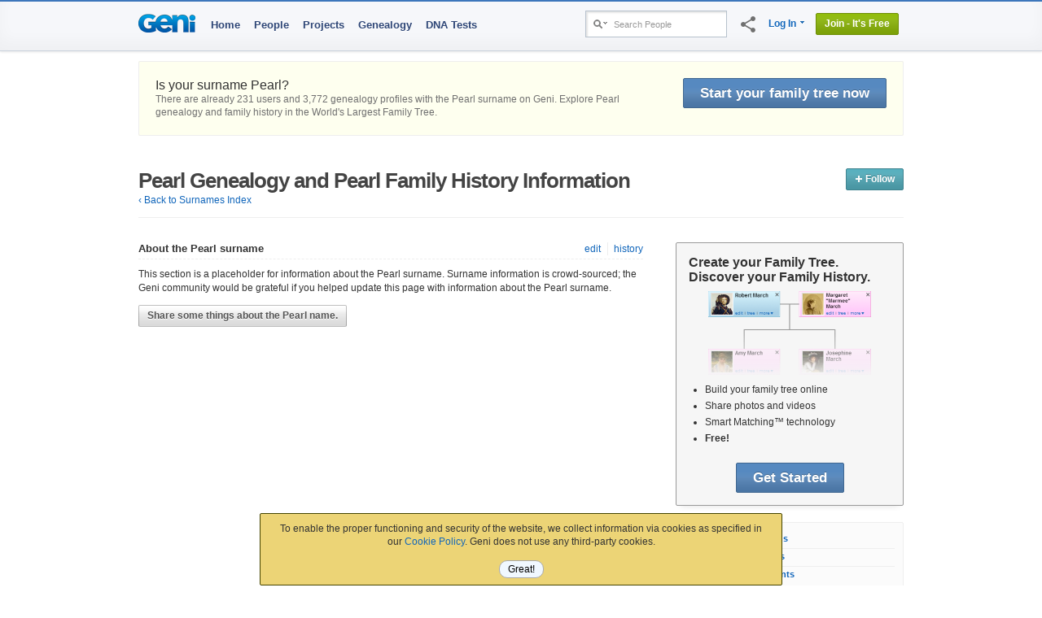

--- FILE ---
content_type: text/html; charset=utf-8
request_url: https://www.geni.com/surnames/pearl
body_size: 19654
content:
<!DOCTYPE html>

<html lang="en-US" hemi="n" xmlns="http://www.w3.org/1999/xhtml"
   prefix="fb: http://www.facebook.com/2008/fbml"  >

<head prefix="og: http://ogp.me/ns# fb: http://ogp.me/ns/fb# geni_family_tree: http://ogp.me/ns/fb/geni_family_tree#">
  
  <meta property="fb:app_id" content="2492196975" >
<meta property="og:site_name" content="geni_family_tree" >
<meta property="og:type" content="geni_family_tree:surname" >
<meta property="og:title" content="Pearl surname" >
<meta property="og:description" content="View this Surname and thousands of surnames on Geni.com." >
<meta property="og:url" content="https://www.geni.com/surnames/pearl" >
<meta property="og:image" content="https://www.geni.com/images/facebook/objects/surname.jpg" >
<meta name="geni_family_tree:profiles" content="3,772" >
<meta name="geni_family_tree:discussions" content="2" >
<meta name="geni_family_tree:documents" content="310" >


  <meta http-equiv="X-UA-Compatible" content="IE=edge,chrome=1">
  <title class="notranslate">Pearl Genealogy, Pearl Family History</title>
  <meta http-equiv="content-type" content="text/html; charset=UTF-8">
  <meta name="description" content="There are 3772 profiles for the Pearl family on Geni.com.  Explore Pearl genealogy and family history in the World&#39;s Largest Family Tree." >
  <meta name="keywords" content="family tree, genealogy, trace your ancestry, family tree maker, family tree search, family tree charts, family statistics, ancestors, research" >
  <meta name="format-detection" content="telephone=no">

  
    <link rel="image_src" href="https://www.geni.com/images/Geni.gif">
  

  <link rel="apple-touch-icon" href="/touch-icon-iphone.png">
  <link rel="apple-touch-icon" sizes="76x76" href="/touch-icon-ipad.png">
  <link rel="apple-touch-icon" sizes="120x120" href="/touch-icon-iphone-retina.png">
  <link rel="apple-touch-icon" sizes="152x152" href="/touch-icon-ipad-retina.png">

  <!-- Relogo.org -->
  <link rel="logo"
        type="image/svg"
        href="https://www.geni.com/logo.svg">

  <meta content="width=device-width, initial-scale=1.0, maximum-scale=1.0, minimum-scale=0.2, user-scalable=yes" name="viewport">

  
    <meta name="robots" content="archive, index, follow" >
  

  

  
  <!-- Generated 2026-01-19 13:40:39 -->

  
  <link rel="icon" href="https://assets10.geni.com/favicon.ico?v3" type="image/x-icon" />
  <link rel="shortcut icon" href="https://assets10.geni.com/favicon.ico?v3" type="image/x-icon" />
    <link rel="canonical" href="https://www.geni.com/surnames/pearl" />
  
  <!-- Stylesheets - - - - - -->
  <!-- Always put CSS before JS to not block loading... -->
  
    <link rel="stylesheet" href="https://www.geni.com/assets/new-layout-4a019c934fbf0816da2439eb61bece19.css">
    
  

  

  

  <!-- Javascripts - - - - -->
<script draggable="false" nonce="a496ba3ff958e5b3f3bf4dd8da3e7f2e" src="https://www.geni.com/assets/geni-loader-616b0309886bcbc7bc95ca3b1431b67a.js" type="text/javascript"></script>
<script draggable="false" nonce="a496ba3ff958e5b3f3bf4dd8da3e7f2e" src="https://www.geni.com/assets/geni-csp-functions-e17d4c3e3886c50b834baf594cb3dc3a.js" type="text/javascript"></script>


	<div id='tr8n_splash_screen' style='display:none'><div style="margin:10px; background:white; padding:5px; border:solid 1px #bababa; border-color: #bababa #e8e8e8 #e8e8e8 #bababa;">
  <div style="overflow:hidden;_overflow:visible; zoom:1;">
    <img alt="" src="https://www.geni.com/images/rotating_world.gif?1767911579" style="float:left;margin-right:10px;" />
    <div style="overflow:hidden">
      <div style="color:#444;font-weight:bold;font-size:12px;">Please wait.</div>
      <div style="font-size:11px">loading...</div>
    </div>
  </div>
</div></div>

  
    <script draggable="false" nonce="a496ba3ff958e5b3f3bf4dd8da3e7f2e" type="text/javascript">
//<![CDATA[

      VKI_default_layout = "US International";
    
//]]>
</script>
    <link rel="stylesheet" href="https://www.geni.com/tr8n/stylesheets/keyboard_1_49.css?2_3_23">  

  <link rel="stylesheet" href="https://www.geni.com/tr8n/stylesheets/tr8n.css?2_3_23">  <script charset="UTF-8" draggable="false" src="https://www.geni.com/tr8n/javascripts/tr8n-compiled.js?2_3_23" type="text/javascript"></script>
  <script draggable="false" nonce="a496ba3ff958e5b3f3bf4dd8da3e7f2e" type="text/javascript">
//<![CDATA[

    if (!Tr8n.source) {
      initializeTr8n();
      Tr8n.source = "surnames/show";
      Tr8n.url_cache_version = "2_3_23";
      Tr8n.allow_invalid_tokens = "warn";
      Tr8n.allow_unused_tokens = "warn";
      Tr8n.csrfParam = "authenticity_token";
      Tr8n.csrfToken = "qHTiRK59tS+fP1wEQRvbekAH180oFJZb3TUiz52Cyv0=";
    } else {
      // re-enable the Translation lightbox
      tr8nTranslator.enable();
    }
  
//]]>
</script>

  

  
    <script draggable="false" nonce="a496ba3ff958e5b3f3bf4dd8da3e7f2e" type="text/javascript">
//<![CDATA[

      var tr8nProxy = new Tr8n.Proxy({"default_source":"surnames","scheduler_interval":5000,"enable_inline_translations":false,"default_decorations":{"b":"\u003Cb\u003E{$0}\u003C/b\u003E","bold":"\u003Cstrong\u003E{$0}\u003C/strong\u003E","b_italic":"\u003Cb\u003E\u003Ci\u003E{$0}\u003C/i\u003E\u003C/b\u003E","em":"\u003Cem\u003E{$0}\u003C/em\u003E","italic":"\u003Ci\u003E{$0}\u003C/i\u003E","link":"\u003Ca href='{$1}' style='{$2}' {$3}\u003E{$0}\u003C/a\u003E","link1":"\u003Ca href='{$1}' style='{$2}' {$3}\u003E{$0}\u003C/a\u003E","link2":"\u003Ca href='{$1}' style='{$2}' {$3}\u003E{$0}\u003C/a\u003E","link_to_fn":"\u003Ca href='#' data-onclick='{$1}' data-nonce='{$2}' style='{$3}'\u003E{$0}\u003C/a\u003E","lb_link":"\u003Ca href='{$1}' class='lbOn', id='{$2}'\u003E{$0}\u003C/a\u003E","br":"\u003Cbr\u003E{$0}","strong":"\u003Cstrong\u003E{$0}\u003C/strong\u003E","strike":"\u003Cstrike\u003E{$0}\u003C/strike\u003E"},"default_tokens":{"ndash":"\u0026ndash;","mdash":"\u0026mdash;","iexcl":"\u0026iexcl;","iquest":"\u0026iquest;","quot":"\u0026quot;","ldquo":"\u0026ldquo;","rdquo":"\u0026rdquo;","lsquo":"\u0026lsquo;","rsquo":"\u0026rsquo;","laquo":"\u0026laquo;","raquo":"\u0026raquo;","larr":"\u0026larr;","rarr":"\u0026rarr;","nbsp":"\u0026nbsp;","br":"\u003Cbr/\u003E","lsaquo":"\u0026lsaquo;","trade":"\u0026trade;","trade_uni":"™"},"rules":{"number":{"token_suffixes":["count","num","age","seconds","minutes","hours","days","weeks","months","years","feet","inches","cm","total","shown","node"],"object_method":"to_i"},"gender":{"token_suffixes":["user","profile","actor","target","partner","parent","child","sibling","manager","from","to","rel","shortname","name"],"object_method":"gender","method_values":{"female":"f","male":"m","neutral":"n","unknown":"u"}},"list":{"object_method":"size","token_suffixes":["list","actors","targets"]},"date":{"object_method":"to_date","token_suffixes":["date"]}}});
      function reloadTranslations() {
        tr8nProxy.initTranslations(true);
      }
      function tr(label, description, tokens, options) {
        return tr8nProxy.tr(label, description, tokens, options);
      }
      function trl(label, description, tokens, options) {
        return tr8nProxy.trl(label, description, tokens, options);
      }
      
    
//]]>
</script>
    <script type='text/javascript' src='/tr8n/api/v1/language/translate?cache=true&sdk_jsvar=tr8nProxy&source=surnames&locale=en-US&t=1767572023'></script>
  

  

  
    <script draggable="false" nonce="a496ba3ff958e5b3f3bf4dd8da3e7f2e" type="text/javascript">
//<![CDATA[

      
        shortcut.add("Ctrl+Shift+S", function() {
          tr8nLightbox.show('/tr8n/help/lb_shortcuts', {width:400, height:520});
        });
      
        shortcut.add("Ctrl+Shift+I", function() {
          tr8nLanguageSelector.toggleInlineTranslations();
        });
      
        shortcut.add("Ctrl+Shift+L", function() {
          tr8nLightbox.show('/tr8n/language/select?lightbox=true', {height:500, width:400});
        });
      
        shortcut.add("Ctrl+Shift+N", function() {
          tr8nLightbox.show('/tr8n/translator/lb_notifications', {height:600, width:600});
        });
      
        shortcut.add("Ctrl+Shift+A", function() {
          window.location = '/tr8n/language/table';
        });
      
        shortcut.add("Ctrl+Shift+K", function() {
          Tr8n.Utils.toggleKeyboards();
        });
      
        shortcut.add("Ctrl+Shift+C", function() {
          tr8nLightbox.show('/tr8n/help/lb_source?source=' + source, {width:420, height:400});
        });
      
        shortcut.add("Ctrl+Shift+T", function() {
          tr8nLightbox.show('/tr8n/help/lb_stats', {width:400, height:480});
        });
      
        shortcut.add("Alt+Shift+C", function() {
          window.location = '/tr8n/home/credits';
        });
      
        shortcut.add("Alt+Shift+D", function() {
          window.location = '/tr8n/translator';
        });
      
        shortcut.add("Alt+Shift+M", function() {
          window.location = '/tr8n/phrases/map';
        });
      
        shortcut.add("Alt+Shift+P", function() {
          window.location = '/tr8n/phrases';
        });
      
        shortcut.add("Alt+Shift+T", function() {
          window.location = '/tr8n/translations';
        });
      
        shortcut.add("Alt+Shift+A", function() {
          window.location = '/tr8n/awards';
        });
      
        shortcut.add("Alt+Shift+B", function() {
          window.location = '/tr8n/forum';
        });
      
        shortcut.add("Alt+Shift+G", function() {
          window.location = '/tr8n/glossary';
        });
      
        shortcut.add("Alt+Shift+H", function() {
          window.location = '/tr8n/help';
        });
      
	  
//]]>
</script>
  




<script nonce='a496ba3ff958e5b3f3bf4dd8da3e7f2e'>GeniLoader.loadJS('https://www.geni.com/jquery-3.7.1/jquery-3.7.1.min.js', {"as":"jquery","init":"initjQueryNoConflict","nonce":"a496ba3ff958e5b3f3bf4dd8da3e7f2e"});</script>


<script nonce='a496ba3ff958e5b3f3bf4dd8da3e7f2e'>GeniLoader.loadJS('https://www.geni.com/jquery-3.7.1/jquery-ui-1.13.2.min.js', {"as":"jquery-ui","requires":["jquery"],"nonce":"a496ba3ff958e5b3f3bf4dd8da3e7f2e"});</script>


<script nonce='a496ba3ff958e5b3f3bf4dd8da3e7f2e'>
  initjQueryNoConflict = function() {
    window.$j = jQuery.noConflict();

  }
</script>



<script nonce='a496ba3ff958e5b3f3bf4dd8da3e7f2e'>
  GeniLoader.loadJS('https://www.geni.com/assets/jquery-prototype-adapter-26539ee22cd9895605071d98479d7fdf.js', {"requires":["jquery"],"as":"jquery-prototype-adapter","nonce":"a496ba3ff958e5b3f3bf4dd8da3e7f2e"});
  GeniLoader.loadJS('https://www.geni.com/assets/libs-e24f67e6c8992c1b0c2ee2f82acdc744.js', {"requires":["jquery","jquery-ui","jquery-prototype-adapter"],"as":"libs","nonce":"a496ba3ff958e5b3f3bf4dd8da3e7f2e"});
  GeniLoader.loadJS('https://www.geni.com/assets/application-d50ac9a0f167ee4221a3b09c56bb9be9.js', {"requires":["libs"],"as":"application","nonce":"a496ba3ff958e5b3f3bf4dd8da3e7f2e"});
  GeniLoader.loadJS('https://www.geni.com/assets/geni-tipped-91a3f4ee8e069fb4806988bbbbaed8aa.js', {"requires":["application"],"as":"geni-tipped","nonce":"a496ba3ff958e5b3f3bf4dd8da3e7f2e"});
  
</script>

<script nonce='a496ba3ff958e5b3f3bf4dd8da3e7f2e'>
  window.Geni = window.Geni || {};



  // we *think* initializing w/ an anonymous function causes this code
  // to be garbage-collected after it has been used
  (function(G){

    // this function has already been called
    if(G.User) return;

    G.MIN_YEAR = (-4712);
    G.MAX_YEAR = (9999);
    G.MIN_LIVING_YEAR = (new Date().getFullYear() - 125);

    G.User = {
      id       : "-1",
      user_id  : "-1",
      name     : "",
      country  : '',
      isPremium: false,
      isCurator: false,
      preferences : {
        date:{
          format_set  : false,
          separator   : '/',
          format      : 0,
          months      : [["January","February","March","April","May","June","July","August","September","October","November","December"],["I","II","III","IV","V","VI","VII","VIII","IX","X","XI","XII"]]        },
        language : {
          english_name   : 'English (US)',
          native_name    : 'English (US)',
          locale         : 'en-US',
          content_locale : 'en-US'
        }
      }
    }

    G.Rails = {
      env       : "aws_prod"
    }

    G.AuthenticityParam = 'authenticity_token';
    G.AuthenticityToken = 'qHTiRK59tS+fP1wEQRvbekAH180oFJZb3TUiz52Cyv0=';
    G.CSPNonce = 'a496ba3ff958e5b3f3bf4dd8da3e7f2e';
    G.ControllerAction = 'surnames/show';
    G.PageProfile = {"id":"-1"};

    G.socialLogin = true;
    G.freeTrial = '1';

    G.FB_Scope = 'email,user_birthday,user_gender,user_link';

    G.Uploads = {};
    G.Uploads.uploadParams =  {"controller":"photo_upload","action":"upload","id":"-1","authenticity_token":"qHTiRK59tS+fP1wEQRvbekAH180oFJZb3TUiz52Cyv0="};

    G.TemplateCache = '2f9860ff10046dcefe904ef60466f74dfe2929d6';

    G.MHRecordCountBillion = 38.1;

    G.Site = {};
    G.Site.URL        =  'https://www.geni.com'
    G.Site.SecureURL  =  'https://www.geni.com'
    G.Site.SpinnerTag =  '<img alt="" src="https://www.geni.com/images/spinner_transparent.gif?1767911579" />'
    G.Site.AdminURL   =  'https://admin.geni.com';


    G.API = {};
    G.API.location = {
      url:          "https://www.geni.com/api",
      protocol:     "https:"
    };

    G.Strings = {};
    G.Strings.Ok          = 'Ok'
    G.Strings.Cancel      = 'Cancel'
    G.Strings.Continue    = 'Continue'
    G.Strings.Error       = 'Error'
    G.Strings.TabLoadFail = 'Unable to load requested tab'
    G.Strings.PleaseWait  = 'Please Wait'
    G.Strings.Preview     = 'Preview'

    
    G.Dna                   = G.Dna || {};
    G.Dna.RestrictedRegions = {"USA":[],"United States":[]};
    G.Dna.PhoneConfirm      = false;

    G.LoggedIn = false;
    G.RTL = false;
    G.outro = true;

    // Issue #3086 - Creds available in JS
    //  ----------------------------------------------------
    G.Security = {};
    G.Security.apple_client_id     = 'com.geni.www';
    G.Security.google_client_id    = '412224936638-ufdsap1sg65uorv93a4uuvacfokjusq8.apps.googleusercontent.com';


    //  Announcements
    //  Handles Lightbox Interstitials and
    //  Regular Ole' Dismissable Announcements
    //  ----------------------------------------------------
    G.Announcements = G.Announcements || {};
    

    
    // GEDCOM
    G.GEDCOM_import_enabled = true;
    G.GEDCOM_import_start   = true;

    G.mfaLoginEnabled       = true;
    G.pwMinLength           = 9;
    G.minUserAge            = 13;

    
    
      G.Hermes = {
        subscribe:        function() {},
        subscribePrivate: function() {},
        reset:            function() {},
      }
    

    G.eu_countries = ["AUT","BEL","BGR","HRV","CYP","CZE","DNK","EST","FIN","FRA","DEU","GRC","HUN","IRL","ITA","LVA","LTU","LUX","MLT","NLD","POL","PRT","ROU","SVK","SVN","ESP","SWE","GBR"];
    G.reportJSExceptions = null;
    G.ignoreJSExceptionMatches = ["betterjspop","at Readability.","chrome-extension:.*/inject.js:","^ScriptError"];
    G.formCacheEnabled = false;
  })(window.Geni);

  document.createElement('tr8n');

  GeniLoader.ready(function() {
    if (typeof Tr8n === "object") {
      Tr8n.csrfParam = 'authenticity_token';
      Tr8n.csrfToken = 'qHTiRK59tS+fP1wEQRvbekAH180oFJZb3TUiz52Cyv0=';
    }

  });

  enable_paypal = "true";

  // Canvas Tree utility function
  setPageProfile = function(obj) {
    Geni.PageProfile = obj;
  }
</script>



  

        <script nonce='a496ba3ff958e5b3f3bf4dd8da3e7f2e'>
      GeniLoader.ready(function() {
        addEventListener("pageshow", (event) => {Geni.hidePageSpinner()});
      });
    </script>
  </head>



<body itemscope itemtype="http://schema.org/WebPage" class="surnames show">
  

  <div class="document">
    
      
      
      <script nonce='a496ba3ff958e5b3f3bf4dd8da3e7f2e'>GeniLoader.loadJS('https://www.geni.com/assets/lib/cookie-c0ad3d6d7531f47c56e82cbcc7d3c4fa.js', {"as":"lib/cookie","nonce":"a496ba3ff958e5b3f3bf4dd8da3e7f2e"});</script>

      <script nonce='a496ba3ff958e5b3f3bf4dd8da3e7f2e'>
        function setSeoCookie(name, value) {
          if(Cookie.keys().includes(name)) {
            return;
          }

          Cookie.set_raw(name, value, new Date(new Date().getTime() + 86400000));
        }
      </script>
    
      <script nonce='a496ba3ff958e5b3f3bf4dd8da3e7f2e' type="text/javascript">
        GeniLoader.ready(function() {
          setSeoCookie('landing_page', document.location.pathname);
        })
      </script>
    



<div class="page_hd page_responsive hd ">
  <div class="page_responsive" style='position:relative'>

    <div class="flt_r module">
      



<style>
  .basic_search               {-webkit-box-shadow:inset 2px 2px 2px rgba(0,0,0,0.1);-moz-box-shadow:inset 2px 2px 2px rgba(0,0,0,0.1);box-shadow:inset 2px 2px 2px rgba(0,0,0,0.1);vertical-align:top;display:-moz-inline-stack;display:inline-block;zoom:1;*display:inline;background:#fff;border:solid 1px #b6c1cc;padding:2px;margin-top:-2px}
  .basic_search input         {border:0;width:135px;height:25px;vertical-align:middle;padding:0px;outline:none;background:transparent;-webkit-box-shadow:none;-moz-box-shadow:none;box-shadow:none;}
  .basic_search .search_type  {width:25px;height:16px;background-position:0 -139px;cursor:pointer}
  .basic_search .drop-menu span {padding:4px 1px 2px 5px}
  .basic_search .drop-menu.active span {padding: 3px 0 3px 4px}
</style>

<div class="searchWrapper">
  <div class="searchIcon">
    <a href="#searchExpand" class='button' data-genicon="search" draggable=false></a>
  </div>
  <div class="searchBox">
    <form action="https://www.geni.com/search" class="basic_search" data-method="get" draggable="false" id="basic_search_form" method="get">
      <div class="drop-menu">
        <span><i class="search_type"></i></span>
        <div class="sub-menu alt narrow txt_r">
          <div id="search_types" class="radio_menu pvs">
            <input type="hidden" name="search_type" value="people" />
            <a href="#" value="people" title="Search People" class="selected" draggable=false>
               People
               <img alt="" class="icn check" src="https://www.geni.com/images/transparent.gif?1767911579" />
            </a>
            <a href="#" value="projects" title="Search Projects" draggable=false>
              Projects
              <img alt="" class="icn check" src="https://www.geni.com/images/transparent.gif?1767911579" />
            </a>
            <a href="#" value="discussions" title="Search Discussions" draggable=false>
              Discussions
              <img alt="" class="icn check" src="https://www.geni.com/images/transparent.gif?1767911579" />
            </a>
            
            <a href="#" value="surnames" title="Search Surnames" draggable=false>
              Surnames
              <img alt="" class="icn check" src="https://www.geni.com/images/transparent.gif?1767911579" />
            </a>
          </div>
        </div>
      </div><input autocomplete="off" class="short" draggable="false" id="search_box" label="Search People" name="names" style="z-index:9003" type="text" value="" />

      <script nonce='a496ba3ff958e5b3f3bf4dd8da3e7f2e'>

        GeniLoader.ready(function(){
          new RadioMenu('search_types',function(link,val){
            var form = document.getElementById('basic_search_form');
            var input = document.getElementById('search_box');
            if(input.value == input.getAttribute('label')) input.value = "";
            input.setAttribute('label',link.getAttribute('title'));
            if(window.peopleTagger_search) {
              if (val != "people") {
                peopleTagger_search.disable()
              } else {
                peopleTagger_search.enable()
              }
            }
            var action,name;
            switch(val) {
              case "projects":
                action = "https://www.geni.com/project/search";
                name = "q";
                break;
              case "discussions":
                action = "https://www.geni.com/discussions/search";
                name = "q";
                break;
              case "inbox":
                action = "https://www.geni.com/threads";
                name = "filter";
                break;
              case "surnames":
                action = "https://www.geni.com/surnames/search_surnames";
                name = "id";
                break;
              case "people":
              default:
                action = "https://www.geni.com/search";
                name = "names";
            }

            form.setAttribute('action',action);
            input.setAttribute('name',name);

            LabelMaker.init_labels();
            bindInlineEventHandlers();
          })
        })
      </script>

    </form>
  </div>
</div>

<script nonce='a496ba3ff958e5b3f3bf4dd8da3e7f2e'>
  GeniLoader.ready(function() {
    jQuery('a[href="#searchExpand"]').on('click', function(e) {
        jQuery(".searchBox").toggleClass("searchOpen");
        e.preventDefault();

        if (jQuery("div.searchBox").hasClass("searchOpen")){
          jQuery("div.mobile-search-overlay").show();

          jQuery("div.mobile-search-overlay").click(function(){
            jQuery(this).hide();
            if (jQuery(".searchBox").hasClass("searchOpen")) {
              jQuery(".searchBox").removeClass("searchOpen");
            }
          });

        } else {
          jQuery("div.mobile-search-overlay").hide();
        }
    });


  });
</script>

      <div class='social-sharing-icn'>
    <i id="nav-share" class="material-icons fb-share-off" title='Share' data-log-click>share</i>
  <div class='social-sharing-panel' style='display:none;'>
    

    <div>
      <div class='sharing__button'>
        <i id='sharing__copy-link' class="material-icons pop-tip-anchor" title='Copy Link' data-log-click>content_copy
          <div class='pop-tip-msg'>Copied!</div>
        </i>
      </div>

      <div class='sharing__button' data-log-click>
        <a href="https://bsky.app/intent/compose?text=Pearl+Genealogy%2C+Pearl+Family+History+https://www.geni.com/surnames/pearl" alt="Share on Bluesky" draggable="false" id="bsky1" rel="noopener noreferrer" target="_blank"><img alt="" src="https://www.geni.com/images/external/Bluesky_Logo.svg?1767911579" style="width:40px;vertical-align:initial;margin-top:0;margin-right:5px;margin-bottom:0;" title="Bluesky" /></a>
      </div>

      <div id='facebookdotcom' class='sharing__button' data-log-click>
        <iframe id="fb_like_button" scrolling="no" frameborder="0" allowTransparency="true" style="width:51px;height:40px;border:none:;"
src="//www.facebook.com/widgets/like.php?layout=box_count&show_faces=false&href=https%3A%2F%2Fwww.geni.com%2Fsurnames%2Fpearl"
></iframe>
      </div>
    </div>

    
  </div>
</div>

<script nonce='a496ba3ff958e5b3f3bf4dd8da3e7f2e' type="text/javascript">
  // Load Facebook SDK for JavaScript
  (function(d, s, id) {
    var js, fjs = d.getElementsByTagName(s)[0];
    if (d.getElementById(id)) return;
    js = d.createElement(s); js.id = id;
    js.setAttribute('nonce', 'a496ba3ff958e5b3f3bf4dd8da3e7f2e');
    js.src = "https://connect.facebook.net/en_US/all.js#xfbml=1";
    fjs.parentNode.insertBefore(js, fjs);
  }(document, 'script', 'facebook-jssdk'));

  var share_url = 'https://www.geni.com/surnames/pearl' || window.location.href;

  GeniLoader.ready(function(){
    //
    //        Toggle panel display on click
    // -------------------------------------------------------------------
    jQuery(window).on('click', function(evt) {
      if (evt.target.id == 'nav-share') {
        if (jQuery('.social-sharing-panel').is(':visible')) {
          jQuery('.social-sharing-panel').slideUp();
        } else {
          jQuery('.social-sharing-panel').slideDown();
        }
      } else if (jQuery(evt.target).parents('.social-sharing-panel').length == 0) {
        // clicked outside the sharing panel
        jQuery('.social-sharing-panel').slideUp();
      }
    });

    //
    //        Toggle FB sharing on click
    // -------------------------------------------------------------------
    jQuery('#sharing-button').on('click', function(evt){
      var $this = jQuery(this);
      var $spinner = jQuery('#fb-sharing-wrapper .spinner');
      $spinner.fadeIn();

      if (evt.target.id == 'sharing-status') {
        // undo the toggle, we will do it in handleFBSucess only if Ajax call succeeds
        jQuery(evt.target).prop('checked', !jQuery(evt.target).prop('checked'));
      }

              fbLinkAccountAndForward(window.location.href, window.location.href)
          });

    // Enable copy-link-to-clipboard
    new ClipboardJS('#sharing__copy-link', {
      text: function(trigger) { return(share_url); }
    }).on('success', function(e) {
      var poptip = jQuery(e.trigger).find('.pop-tip-msg')
      if (poptip.length > 0) {
        poptip.fadeIn();
        setTimeout(function() { poptip.fadeOut(); }, 1000);
      }
    });
  });

  function handleFBSuccess(){
    var $nav_icon        = jQuery('#nav-share');
    var $sharingStatus   = jQuery('#fb-sharing-wrapper #sharing-status');
    var $firstDescriptor = jQuery('#sharing-descriptor strong').first();
    var $spinner         = jQuery('#fb-sharing-wrapper .spinner');
    $spinner.fadeOut();

    if ( $sharingStatus.prop('checked') ) {
      $nav_icon.removeClass('fb-share-on').addClass('fb-share-off');
      $sharingStatus.prop('checked', false);
      $sharingStatus.text( trl('OFF') );
      $firstDescriptor.text( trl('are not') );
    } else {
      $nav_icon.removeClass('fb-share-off').addClass('fb-share-on');
      $sharingStatus.prop('checked', true);
      $sharingStatus.text( trl('ON') );
      $firstDescriptor.text( trl('are') );
    }
  }

  function handleFBError(){
    var $error          = jQuery('#fb-sharing-wrapper .error').show()
    var $spinner        = jQuery('#fb-sharing-wrapper .spinner');
    $spinner.fadeOut();
    $error.fadeIn();
  }

</script>

      
        <ul class="drop-menu-nav utilities-nav">
          



<li class="drop-menu" id="login_link"><span><a href="/login" data-track="dropdown_menu" draggable="false">Log In</a> <i class="i drop_arrow"></i></span>
  <div class="sub-menu alt login_form">
          <div class='login-drop-wrapper'>
        



<div class="social-login-buttons">
  <a href="#" id="google-login_legacy_dropdown" class="btn-join" data-track="social_login_google_legacy_dropdown">
    <div class="google-svg">
      <img src='/images/v2025/google-logo.svg' alt="Google logo" style="height: 16px; width: 16px;">
    </div>
    <div class="social-join-type">
      Log in with Google
    </div>
  </a>
  <a href="#" id="apple-login_legacy_dropdown" class="btn-join" data-track="social_login_apple_legacy_dropdown">
    <div class="apple-svg">
        <img src='/images/v2025/apple-logo.svg' alt="Apple logo" style="height: 18px; width: 16px;">
    </div>
    <div class="social-join-type">
      Log in with Apple
    </div>
  </a>
  
</div>

<script nonce='a496ba3ff958e5b3f3bf4dd8da3e7f2e' language="javascript" type="text/javascript">
  clickGoogleLogin = function() {
    Geni.showPageSpinner();

    let popupDismissed = false;

    // Set a timeout to detect inactivity (e.g., 10 seconds)
    const dismissalTimeout = setTimeout(() => {
      if (!popupDismissed) {
        dismissGoogleLoginAndRestart();
      }
    }, 10000);

    // add a listner to the window to detect is someone clicked on the overlay
    jQuery(".outro").on('click', function() {
      dismissGoogleLoginAndRestart();
    });

    google.accounts.id.initialize({
      client_id: "412224936638-ufdsap1sg65uorv93a4uuvacfokjusq8.apps.googleusercontent.com",
      nonce: 'a496ba3ff958e5b3f3bf4dd8da3e7f2e',
      callback: handleCredentialResponse,
      ux_mode: 'popup',
    });

    dismissGoogleLoginAndRestart = function() {
      jQuery(".outro").unbind('click');
      popupDismissed = true;
      clearTimeout(dismissalTimeout);
      Geni.hidePageSpinner();
    };


    // create a Google button wrapper so we dont have to re-render a button
    createGoogleWrapper = function(){
      const googleLoginWrapper = document.createElement("div");
      googleLoginWrapper.style.display = "none";
      googleLoginWrapper.classList.add("custom-button");

      // add it to the DOM
      document.body.appendChild(googleLoginWrapper);

      // render the Login wrapper using the google.accounts API
      window.google.accounts.id.renderButton(googleLoginWrapper, {
        type: "icon",
        width: "200",
      });

      // create a wrapper to click
      const googleLoginWrapperButton = googleLoginWrapper.querySelector("div[role=button]");

      return {
        click: () => {
          googleLoginWrapperButton.click();

          // rebind in case of failure or close of the SSO popup
          jQuery('[id^="google-login"]').unbind();
          jQuery('[id^="google-login"]').on('click', function() { clickGoogleLogin(); });
        },
      };
    };

    // Now we have a wrapper to click
    const googleButtonWrapper = createGoogleWrapper();
    googleButtonWrapper.click();
  }

  function handleCredentialResponse(response) {
    try {
      jQuery('#google_form_login input[name=credential]').val(response.credential);
      jQuery('#google_form_login').submit();

    } catch (error) {
      console.error("Error handling Google credential response:", error);
      Geni.hidePageSpinner();
    }
  }

  loadGoogleLoginJS = function(evt) {
    GeniLoader.loadJS("https://accounts.google.com/gsi/client", {init:'clickGoogleLogin'});
  }

  clickAppleLogin = async function() {
    Geni.showPageSpinner();

    // add a listner to the window to detect is someone clicked on the overlay
    jQuery(".outro").on('click', function() {
      jQuery(".outro").unbind('click');
      Geni.hidePageSpinner();
      jQuery('[id^="apple-login"]').unbind();
      jQuery('[id^="apple-login"]').on('click', function(evt) { clickAppleLogin(); });
    });

    var clientConfigI = {
      clientId : 'com.geni.www',
      scope : 'name email',
      responseType: 'code id_token',
      redirectURI : 'https://www.geni.com/apple_login',
      state : 'signin-init',
      nonce : 'a496ba3ff958e5b3f3bf4dd8da3e7f2e',
      responseMode: 'web_message',
      usePopup : true
    };

    AppleID.auth.init(clientConfigI);

    try {
      const data = await AppleID.auth.signIn(clientConfigI);
      if (data.authorization && data.authorization.id_token) {
        jQuery('#apple_form_login input[name=id_token]').val(data.authorization.id_token);

        if (data.user) {
          jQuery('#apple_form_login input[name=email_address]').val(data.user.email);

          if (data.user.name) {
            jQuery('#apple_form_login input[name=first_name]').val(data.user.name.firstName);
            jQuery('#apple_form_login input[name=last_name]').val(data.user.name.lastName);
          }
        }

        jQuery('#apple_form_login').submit();
      }
    } catch ( error ) {
      // rebind on error
      jQuery('[id^="apple-login"]').unbind();
      jQuery('[id^="apple-login"]').on('click', function(evt) { clickAppleLogin(); });
      console.log("apple signIn error", error);

      Geni.hidePageSpinner();
    }
  }

  loadAppleLoginJS = function(evt) {
    GeniLoader.loadJS("https://appleid.cdn-apple.com/appleauth/static/jsapi/appleid/1/en_US/appleid.auth.js", {init:'clickAppleLogin'});
  }

  GeniLoader.ready(function() {

    jQuery('[id^=google-login').on('click', function(evt) {
      loadGoogleLoginJS(evt);
    });

    jQuery('[id^=apple-login').on('click', function(evt) {
      loadAppleLoginJS(evt);
    });
  });
</script>        <div class="or-divider">
          <div class="divider-line"></div>
          <div class="divider-text">or</div>
          <div class="divider-line"></div>
        </div>
      </div>
      <div class="hd">
        <h3>Log in using Email</h3>
      </div>
    
    <form action="https://www.geni.com/login/in" data-method="post" draggable="false" id="form_hdr_login" method="post"><div draggable="false" style="margin:0;padding:0;display:inline"><input name="authenticity_token" type="hidden" value="qHTiRK59tS+fP1wEQRvbekAH180oFJZb3TUiz52Cyv0=" /></div>
      <input draggable="false" id="redirect_to" name="redirect_to" type="hidden" value="/surnames/pearl" />
      
      <input id="local-time" name="local_time" type="hidden" value="" />
<input id="free_trial" name="free_trial" type="hidden" value="1" />
      <div class="inner">
        <div class="f">
          <div class="f_label">Email:</div>
          <input autocomplete="username" class="inp" draggable="false" id="profile_username" name="username" style="width:93%" type="email" value="" />
        </div>
        <div class="f">
          <div class="f_label">Password:</div>
          <div class="pw-visibility-wrapper"><input autocomplete="current-password" class="inp" draggable="false" id="password" name="password" style="width:93%" type="password" value="" /><div class='material-icons pw-visibility' data-onclick='Geni.passwordVisibility(this)' data-nonce='a496ba3ff958e5b3f3bf4dd8da3e7f2e'>visibility</div></div>
          <br />
          <a href="/login/reset_password" class="small" data-track="dropdown_password_reset" draggable="false">Don't know your password?</a>
        </div>
            <input draggable="false" id="mfa_open" name="mfa_open" type="hidden" value="0" />
            <div class="mfaInput f" style='display:none'>
              <div class="f_label">Security Code:</div>
              <input autocomplete="one-time-code" class="inp" draggable="false" id="mfa_code" inputmode="numeric" name="mfa_code" pattern="[0-9]{6}" style="width:93%" type="text" /><br />
              <input type='checkbox' id='mfa_trust' name='mfa_trust'>
              <label for='mfa_trust'>Trust this computer</label>
              <span aria-hidden='true' class='info tipped-tip blue medium medium noborder nobg' data-offset-x='-15' data-icon='&#xe05d;' data-position='topleft' data-hide-on=click-outside data-template='hover.auth_trust_this_computer?c=72ec5866cfd4ee5809180c862e296f7f45c470b5' data-no-stem='true' data-close-button='true'> </span>
            </div>
            <script nonce='a496ba3ff958e5b3f3bf4dd8da3e7f2e'>
              GeniLoader.ready(function() { new MultifactorAuthentication('#form_hdr_login'); })
            </script>

        <div class="f">
          <a href="#" class="button super blue" data-nonce="a496ba3ff958e5b3f3bf4dd8da3e7f2e" data-onclick="submitFormWithFeedback(&#39;form_hdr_login&#39;)" data-track="dropdown_login" draggable="false">Log In</a>
        </div>
        
        
          <div class="extLogin">
            <hr>
            <div class="txt_c">
                              
<a href="#" class="button facebook single-signon logged-out-nav" data-nonce="a496ba3ff958e5b3f3bf4dd8da3e7f2e" data-onclick="fbLoginAndRedirect(&#39;surnames/show&#39;, &#39;/home/index&#39;)" data-track="social_login_facebook_dropdown" draggable="false"><div data-genicon='facebook'></div>Log In with Facebook</a>
              
            </div>
          </div>
        
      </div>
    </form>
  </div>
</li>
          
            <li><span><a href="/surnames/pearl" class="button super green" data-require-login="1" data-skip-create="1" draggable="false" id="join_link">Join - It's Free</a></span></li>
          
        </ul>
      
      
    </div>
    <div>
      
        <a id='geni-logo' href="/" class="module logo "></a>
      
      
      <div class="primary-nav-header">
        <div class="menuIcon">
          <a href="#menuExpand" class='button' data-genicon="nav-list"></a>
        </div>
        <div class="menu">
          <ul class="drop-menu-nav primary-nav">
            
              <li><span><a href="/" data-track="header_home" draggable="false">Home</a></span></li>
            
            
              <li><span><a href="/people" data-track="header_people" draggable="false">People</a></span></li>
              <li><span><a href="/projects" data-track="header_projects" draggable="false">Projects</a></span></li>
              <li><span><a href="/company/resources" data-track="header_resources" draggable="false">Genealogy</a></span></li>

                                                <li>
                    <span>
                      <a href="/dna-tests" data-track="header_dna_tests" draggable="false">DNA Tests</a>
                    </span>
                  </li>
                              
              
            
          </ul>
        </div>
      </div>
      
    </div>
  </div>

</div>

<div class="page_responsive">
  



<noscript>
  <div id="flash_error">
    Geni requires JavaScript! Please enable JavaScript in your browser's settings to use this part of Geni.
  </div>
</noscript>


</div>


  <div id="join_form" class="module modal" style="display:none">

    <form action="https://www.geni.com/family-tree/create_tree" data-method="post" draggable="false" method="post"><div draggable="false" style="margin:0;padding:0;display:inline"><input name="authenticity_token" type="hidden" value="qHTiRK59tS+fP1wEQRvbekAH180oFJZb3TUiz52Cyv0=" /></div>
      <div class="modal_inner">
        <div class="modal_hd txt_c">
          <span class='h3 strong'>Join the world's largest family tree</span>
        </div>
        <div id="join_form_error" class="quiet txt_c small strong modal_warn_msg" style="display:none;"></div>
        <div class="modal_bd padding_20">
          <div class="f">
            <div class="f_hd txt_r strong quiet">Gender</div>
            <div class="f_bd">
              <input type="radio" id="gender_m" name="gender" value="m"  />
              <label for="gender_m" class="strong txt_blue">Male</label>
              <input type="radio" id="gender_f" name="gender" value="f"  />
              <label for="gender_f" class="strong txt_pink">Female</label>
            </div>
          </div>
          <div class="f">
            <div class="f_hd txt_r strong quiet">First Name</div>
            <div class="f_bd">
              <input type="text" id="fname" name="fname" class="long_input inp" value="" />
            </div>
          </div>
          <div class="f">
            <div class="f_hd txt_r strong quiet">Last Name</div>
            <div class="f_bd">
              <input type="text" id="lname" name="lname" class="long_input inp" value="" />
            </div>
          </div>
          <div class="f">
            <div class="f_hd txt_r strong quiet">Email</div>
            <div class="f_bd">
              <input type="text" id="email" name="email" class="long_input inp" value="" />
              <div class="f_note small quiet">
                <img alt="" class="icn padlock_icn" src="https://www.geni.com/images/transparent.gif?1767911579" />
                never shared, never spammed
              </div>
            </div>
          </div>
          <div class="f">
            <div class="f_hd txt_r strong quiet"></div>
            <div class="f_bd">
              
<select draggable="false" draggable="false" id="birth_year" name="birth_year"><option value="">Year of Birth</option>
<option value="1926">1926</option>
<option value="1927">1927</option>
<option value="1928">1928</option>
<option value="1929">1929</option>
<option value="1930">1930</option>
<option value="1931">1931</option>
<option value="1932">1932</option>
<option value="1933">1933</option>
<option value="1934">1934</option>
<option value="1935">1935</option>
<option value="1936">1936</option>
<option value="1937">1937</option>
<option value="1938">1938</option>
<option value="1939">1939</option>
<option value="1940">1940</option>
<option value="1941">1941</option>
<option value="1942">1942</option>
<option value="1943">1943</option>
<option value="1944">1944</option>
<option value="1945">1945</option>
<option value="1946">1946</option>
<option value="1947">1947</option>
<option value="1948">1948</option>
<option value="1949">1949</option>
<option value="1950">1950</option>
<option value="1951">1951</option>
<option value="1952">1952</option>
<option value="1953">1953</option>
<option value="1954">1954</option>
<option value="1955">1955</option>
<option value="1956">1956</option>
<option value="1957">1957</option>
<option value="1958">1958</option>
<option value="1959">1959</option>
<option value="1960">1960</option>
<option value="1961">1961</option>
<option value="1962">1962</option>
<option value="1963">1963</option>
<option value="1964">1964</option>
<option value="1965">1965</option>
<option value="1966">1966</option>
<option value="1967">1967</option>
<option value="1968">1968</option>
<option value="1969">1969</option>
<option value="1970">1970</option>
<option value="1971">1971</option>
<option value="1972">1972</option>
<option value="1973">1973</option>
<option value="1974">1974</option>
<option value="1975">1975</option>
<option value="1976">1976</option>
<option value="1977">1977</option>
<option value="1978">1978</option>
<option value="1979">1979</option>
<option value="1980">1980</option>
<option value="1981">1981</option>
<option value="1982">1982</option>
<option value="1983">1983</option>
<option value="1984">1984</option>
<option value="1985">1985</option>
<option value="1986">1986</option>
<option value="1987">1987</option>
<option value="1988">1988</option>
<option value="1989">1989</option>
<option value="1990">1990</option>
<option value="1991">1991</option>
<option value="1992">1992</option>
<option value="1993">1993</option>
<option value="1994">1994</option>
<option value="1995">1995</option>
<option value="1996">1996</option>
<option value="1997">1997</option>
<option value="1998">1998</option>
<option value="1999">1999</option>
<option value="2000">2000</option>
<option value="2001">2001</option>
<option value="2002">2002</option>
<option value="2003">2003</option>
<option value="2004">2004</option>
<option value="2005">2005</option>
<option value="2006">2006</option>
<option value="2007">2007</option>
<option value="2008">2008</option>
<option value="2009">2009</option>
<option value="2010">2010</option>
<option value="2011">2011</option>
<option value="2012">2012</option>
<option value="2013">2013</option>
<option value="2014">2014</option></select>

            </div>
          </div>
          <div class="f4 agree_terms">
            By continuing you accept our <a href="/company/terms_of_use" draggable="false" rel="noopener noreferrer" target="_blank">Terms of Use</a> and <a href="/privacy" draggable="false" rel="noopener noreferrer" target="_blank">Privacy Policy</a>          </div>
          <input type='hidden' name='light_box' value='surnames'/>
        </div>
        <div class="modal_ft">
          <button type="submit" class="button super blue large" id="join_form_button">Start My Family Tree!</button>
          or <a href="#" class="panel_action" rel="close">Cancel</a>
        </div>
      </div>
    </form>

  </div>


<script nonce='a496ba3ff958e5b3f3bf4dd8da3e7f2e'>
  GeniLoader.ready(function() {
    if(document.getElementById('login_link')) {
      jQuery(document.body).on('click','#login_link span',function(){
        setTimeout(function(){jQuery('#profile_username').select()},100)
      })
    }

    jQuery('a[href="#menuExpand"]').on('click', function(e) {
        jQuery(".menu").toggleClass("menuOpen");
        e.preventDefault();
    });
  });
</script>
    

    
    <div class="page_responsive page_body"  >
      


<script nonce='a496ba3ff958e5b3f3bf4dd8da3e7f2e'>GeniLoader.loadJS('https://www.geni.com/assets/surname-ae21e7940c01dff4b2561a6431cc8609.js', {"as":"surname","nonce":"a496ba3ff958e5b3f3bf4dd8da3e7f2e"});</script>

<script nonce='a496ba3ff958e5b3f3bf4dd8da3e7f2e'>GeniLoader.loadJS('https://www.geni.com/assets/includes/wiki-toolbar-6324a1f722041e5569a9d0185c11a7e8.js', {"requires":["jquery"],"as":"includes/wiki-toolbar","nonce":"a496ba3ff958e5b3f3bf4dd8da3e7f2e"});</script>




  

  <div class="module highlight inset xlengthy">
    <div class="inner padding_20">
      <a href="/" class="button super blue xlarge flt_r" data-require-login="1" draggable="false">Start your family tree now</a>
      <span class="h3 strong">
        Is your surname Pearl?
      </span>
      <div class="quiet" style='width:70%'>
        
          
        
        There are already 231 users and 3,772 genealogy profiles with the Pearl surname on Geni. Explore Pearl genealogy and family history in the World's Largest Family Tree.
      </div>
    </div>
  </div>



<div class="module page_title lengthy">
  <div class="hd">
    <div class="flt_r">
              <a href="/surnames/pearl" class="button super teal" data-require-login="1" data-skip-create="1" draggable="false"><img alt="" class="icn plus_light_icn" src="https://www.geni.com/images/transparent.gif?1767911579" /> Follow</a>
      
    </div>
    <h1>
      
        Pearl Genealogy and Pearl Family History Information      
    </h1>
    <p class="quiet">
      <a href="/surnames" draggable="false">&#x2039; Back to Surnames Index</a>    </p>
  </div>
</div>

<div class="line">

  <div class="right_col xxlengthy" style="width:300px;margin-left:20px">

    
      <div class="module lengthy">
  <div class="inner padding_15 mh-promo-module">
    <h3 class='txt_l'>
      <strong>Create your Family Tree.</strong>      <br/>
      <strong>Discover your Family History.</strong>    </h3>
    <p class='txt_c'><img alt="" height="103" src="https://www.geni.com/images/march_mini_tree.png?1767911579" width="200" /></p>
    <ul class="simple_list lengthy">
      <li>
        Build your family tree online      </li>
      <li>
        Share photos and videos      </li>
      <li>
        Smart Matching&trade; technology      </li>
      <li>
        <strong>Free!</strong>      </li>
    </ul>
    <div class="txt_c">
      <a href="/" class="button super blue xlarge" data-require-login="1" draggable="false">Get Started</a>
    </div>
  </div>
</div>

    

    <div class="module inset xlengthy">

      <div class="inner lightgrey">
        <ul class="segmented_list nav_list skinny_cells small">
          <li>
            <img alt="" class="icn discussion_icn" src="https://www.geni.com/images/transparent.gif?1767911579" />
            
              
                
              
              <a href="https://www.geni.com/discussions?discussion_type=surname-8958" class="strong" draggable="false">2 Pearl Discussions</a>
            
          </li>
        
          <li>
            <img alt="" class="icn profile_icn" src="https://www.geni.com/images/transparent.gif?1767911579" />
            
            <a href="https://www.geni.com/surnames/people/pearl" class="strong" draggable="false">3,772 Pearl Profiles</a>
          </li>
        

          <li>
            <img alt="" class="icn document_icn" src="https://www.geni.com/images/transparent.gif?1767911579" />
            
              
              <a href="https://www.geni.com/surnames/documents/pearl" class="strong" draggable="false">310 Pearl Documents</a>
            
          </li>
        </ul>
      </div>
    </div>

    <div class="module xlengthy">
  <div class="inner">
    <div class="hd basic_hd">
      
        <a href="https://www.geni.com/surnames/people/pearl" class="small h5_link" draggable="false">view all</a>
      
      <h4>Profiles</h4>
    </div>
    <div class="bd basic_bd">
      
        <ul class="segmented_list">
          
            <li class="media small">
              <div class="img profile_thumb">
                <a href="https://www.geni.com/people/Adeline-Jackson/6000000004086536965" draggable="false" size="thumb2"><img alt="" height="48" src="https://assets10.geni.com/images/photo_silhouette_f_thumb2.gif" width="48" /></a>
              </div>
              <div class="bd">
                <a href="/people/Adeline-Jackson/6000000004086536965" class="strong" draggable="false" title="Adeline Dorcas Jackson">Adeline Dorcas Jackson</a>
                <span class="quiet small" dir="ltr">(1812 - 1875)</span>
                <div class="quiet ellipsis nowrap" style="width:200px">
                  
                </div>
              </div>
            </li>
          
            <li class="media small">
              <div class="img profile_thumb">
                <a href="https://www.geni.com/people/Audrey-Warren-Lawson-Johnston/6000000054046489838" draggable="false" size="thumb2"><div style='display:inline-block;margin:auto;'><div class='img-wrapper' style="height:100%"><img src="https://media.geni.com/p13/fa/cb/cc/06/5344484bd200db89/nip39qef_t2.jpg?attribution=Source%253A%2Bhttps%253A%252F%252Fwww.findagrave.com%252Fmemorial%252F64072651%252Faudrey-warren-lawson_johnston&hash=80fb08c4c0a86c13068cd9539d768ec26dd07fb2f6272966e74a79232268edf7.1768982399" data-onerror="Profile.f.thumb2" alt="" ><div class='img-overlay'><div class='img-overlay_caption'>Source: https://www.findagrave.com/memorial/64072651/audrey-warren-lawson_johnston</div></div></div></div></a>
              </div>
              <div class="bd">
                <a href="/people/Audrey-Warren-Lawson-Johnston/6000000054046489838" class="strong" draggable="false" title="Audrey Warren Lawson-Johnston">Audrey Warren Lawson-Johnston</a>
                <span class="quiet small" dir="ltr">(1915 - 2011)</span>
                <div class="quiet ellipsis nowrap" style="width:200px">
                  Reference: Find A Grave Memorial - SmartCopy : May 23 2019, 10:53:46 UTC At her death, she was the last survivor of the sinking of the "RMS Lusitania".
                </div>
              </div>
            </li>
          
            <li class="media small">
              <div class="img profile_thumb">
                <a href="https://www.geni.com/people/Bruce-Pearl/6000000222885964853" draggable="false" size="thumb2"><div style='display:inline-block;margin:auto;'><div class='img-wrapper' style="height:100%"><img src="https://media.geni.com/p14/da/2d/54/df/53444869d15f3da3/bruce_pearl_cropped__t2.jpg?hash=b9a12face6a5addb201123bfee7ab774c95802183fc0c5977a5644d582dfe64f.1768982399" data-onerror="Profile.m.thumb2" alt="" ></div></div></a>
              </div>
              <div class="bd">
                <a href="/people/Bruce-Pearl/6000000222885964853" class="strong" draggable="false" title="Bruce Pearl">Bruce Pearl</a>
                <span class="quiet small" dir="ltr"></span>
                <div class="quiet ellipsis nowrap" style="width:200px">
                  

Bruce Alan Pearl (born March 18, 1960) is a former American college basketball coach who most recently served as the head coach of the Auburn Tigers men&#39;s basketball team for 11 seasons.[1] He previo...
                </div>
              </div>
            </li>
          
            <li class="media small">
              <div class="img profile_thumb">
                <a href="https://www.geni.com/people/Catherine-Dean/6000000180016696916" draggable="false" size="thumb2"><img alt="" height="48" src="https://assets10.geni.com/images/photo_silhouette_f_thumb2.gif" width="48" /></a>
              </div>
              <div class="bd">
                <a href="/people/Catherine-Dean/6000000180016696916" class="strong" draggable="false" title="Catherine Dean">Catherine Dean</a>
                <span class="quiet small" dir="ltr">(c.1718 - aft.1765)</span>
                <div class="quiet ellipsis nowrap" style="width:200px">
                  Disambiguation 

The other Richard Dean.

The “other” Richard was a free black man married to a mulatto woman named Catherine Pearl. This Richard was the person who bought Lot #66 in Sharpsburg in 1764...
                </div>
              </div>
            </li>
          
            <li class="media small">
              <div class="img profile_thumb">
                <a href="https://www.geni.com/people/Catherine-Dean/6000000006835101415" draggable="false" size="thumb2"><img alt="" height="48" src="https://assets10.geni.com/images/photo_silhouette_f_thumb2.gif" width="48" /></a>
              </div>
              <div class="bd">
                <a href="/people/Catherine-Dean/6000000006835101415" class="strong" draggable="false" title="Catherine Dean">Catherine Dean</a>
                <span class="quiet small" dir="ltr">(1732 - 1797)</span>
                <div class="quiet ellipsis nowrap" style="width:200px">
                  Richard Dean married Catherine Pearl.

 Research notes Prior to my recent research, I believed that Richard was married twice with a first marriage to Catherine and later to Priscilla. Yet, I have been...
                </div>
              </div>
            </li>
          
        </ul>
      
    </div>
  </div>
</div>


    <div class="module xlengthy" id="related_projects_container">
      


<div class="inner">
  <div class="hd basic_hd">
    <h4>Pearl Genealogy Projects</h4>
  </div>
  <div class="bd">
    
      <ul class="segmented_list basic_bd small strong">
                            
          
          <li class='related_project_link' style='' id='related_project_#{related_project.id}'> <a href="https://www.geni.com/projects/The-Groton-Avery-Clan/18523" draggable="false" project_id="18523" title="The Groton Avery Clan">The Groton Avery Clan</a>                            
          
          <li class='related_project_link' style='' id='related_project_#{related_project.id}'> <a href="https://www.geni.com/projects/Mount-Sinai-Memorial-Park-Toronto-Toronto-Division-Ontario-Canada/31994" draggable="false" project_id="31994" title="Mount Sinai Memorial Park - Toronto, Toronto Division, Ontario, Canada">Mount Sinai Memorial Park - Toronto, Toronto Division, Ontario, Canada</a>                            
          
          <li class='related_project_link' style='' id='related_project_#{related_project.id}'> <a href="https://www.geni.com/projects/Find-a-Grave/524" draggable="false" project_id="524" title="Find a Grave">Find a Grave</a>                            
          
          <li class='related_project_link' style='' id='related_project_#{related_project.id}'> <a href="https://www.geni.com/projects/New-York-in-the-US-Civil-War-USA-1861-1865/5605" draggable="false" project_id="5605" title="New York in the US Civil War (USA) 1861-1865">New York in the US Civil War (USA) 1861-1865</a>                            
                      <li id='related_projects_open_all'><a href="#" data-nonce="a496ba3ff958e5b3f3bf4dd8da3e7f2e" data-onclick="openAllRelatedProjects();" draggable="false">60 more Pearl genealogy projects</a></li>
                                  
          <li class='related_project_link_hidden' style='display:none;' id='related_project_#{related_project.id}'> <a href="https://www.geni.com/projects/American-Civil-War/10195" draggable="false" project_id="10195" title="American Civil War">American Civil War</a>                            
                                            
          <li class='related_project_link_hidden' style='display:none;' id='related_project_#{related_project.id}'> <a href="https://www.geni.com/projects/Merchants/25490" draggable="false" project_id="25490" title="Merchants">Merchants</a>                            
                                            
          <li class='related_project_link_hidden' style='display:none;' id='related_project_#{related_project.id}'> <a href="https://www.geni.com/projects/Battle-of-Spotsylvania-Court-House/30946" draggable="false" project_id="30946" title="Battle of Spotsylvania Court House">Battle of Spotsylvania Court House</a>                            
                                            
          <li class='related_project_link_hidden' style='display:none;' id='related_project_#{related_project.id}'> <a href="https://www.geni.com/projects/Union-Army/8051" draggable="false" project_id="8051" title="Union Army">Union Army</a>                            
                                            
          <li class='related_project_link_hidden' style='display:none;' id='related_project_#{related_project.id}'> <a href="https://www.geni.com/projects/Army-of-the-Potomac-USA-US-Civil-War/4298" draggable="false" project_id="4298" title="Army of the Potomac (USA), US Civil War">Army of the Potomac (USA), US Civil War</a>                            
                                            
          <li class='related_project_link_hidden' style='display:none;' id='related_project_#{related_project.id}'> <a href="https://www.geni.com/projects/Lesser-Figures-in-the-American-Civil-War/1193" draggable="false" project_id="1193" title="Lesser Figures in the American Civil War">Lesser Figures in the American Civil War</a>                            
                                            
          <li class='related_project_link_hidden' style='display:none;' id='related_project_#{related_project.id}'> <a href="https://www.geni.com/projects/About-Cleanup/1954" draggable="false" project_id="1954" title="&quot;About&quot; Cleanup">&quot;About&quot; Cleanup</a>                            
                                            
          <li class='related_project_link_hidden' style='display:none;' id='related_project_#{related_project.id}'> <a href="https://www.geni.com/projects/Stanford-University/24473" draggable="false" project_id="24473" title="Stanford University">Stanford University</a>                            
                                            
          <li class='related_project_link_hidden' style='display:none;' id='related_project_#{related_project.id}'> <a href="https://www.geni.com/projects/Hostages-Taken-In-Foreign-Nations/31349" draggable="false" project_id="31349" title="Hostages Taken In Foreign Nations">Hostages Taken In Foreign Nations</a>                            
                                            
          <li class='related_project_link_hidden' style='display:none;' id='related_project_#{related_project.id}'> <a href="https://www.geni.com/projects/%D7%9E%D7%A9%D7%A4%D7%97%D7%95%D7%AA-%D7%99%D7%94%D7%95%D7%93%D7%99%D7%95%D7%AA-%D7%9E%D7%A1%D7%A0%D7%A0%D7%99%D7%A7%D7%95%D7%9C%D7%90%D7%95-%D7%9E%D7%90%D7%A8%D7%94-%D7%A8%D7%95%D7%9E%D7%A0%D7%99%D7%94-%D7%94%D7%95%D7%A0%D7%92%D7%A8%D7%99%D7%94-%D7%9C%D7%A9%D7%A2%D7%91%D7%A8-Jewish-Families-of-S%C3%A2nnicolau-Mare-Romania-past-in-Hungary/49724" draggable="false" project_id="49724" title="(משפחות יהודיות מסנניקולאו מארה, רומניה (הונגריה לשעבר - Jewish Families of Sânnicolau Mare, Romania (past in Hungary)">(משפחות יהודיות מסנניקולאו מארה, רומניה (הונגריה לשעבר - Jewish Families of Sânnicolau Mare, Romania (past in Hungary)</a>                            
                                            
          <li class='related_project_link_hidden' style='display:none;' id='related_project_#{related_project.id}'> <a href="https://www.geni.com/projects/Lambton-Hills-Cemetery-Toronto-Toronto-Division-Ontario-Canada/42596" draggable="false" project_id="42596" title="Lambton Hills Cemetery - Toronto, Toronto Division, Ontario, Canada">Lambton Hills Cemetery - Toronto, Toronto Division, Ontario, Canada</a>                            
                                            
          <li class='related_project_link_hidden' style='display:none;' id='related_project_#{related_project.id}'> <a href="https://www.geni.com/projects/California-Counties-Cities-and-Towns/26151" draggable="false" project_id="26151" title="California Counties, Cities, and Towns">California Counties, Cities, and Towns</a>                            
                                            
          <li class='related_project_link_hidden' style='display:none;' id='related_project_#{related_project.id}'> <a href="https://www.geni.com/projects/United-States-Army/24688" draggable="false" project_id="24688" title="United States Army">United States Army</a>                            
                                            
          <li class='related_project_link_hidden' style='display:none;' id='related_project_#{related_project.id}'> <a href="https://www.geni.com/projects/Americans-in-World-War-I/4637" draggable="false" project_id="4637" title="Americans in World War I">Americans in World War I</a>                            
                                            
          <li class='related_project_link_hidden' style='display:none;' id='related_project_#{related_project.id}'> <a href="https://www.geni.com/projects/Nevada-Counties-Cities-and-Towns/34205" draggable="false" project_id="34205" title="Nevada Counties, Cities, and Towns">Nevada Counties, Cities, and Towns</a>                            
                                            
          <li class='related_project_link_hidden' style='display:none;' id='related_project_#{related_project.id}'> <a href="https://www.geni.com/projects/Santa-Clara-City-California/55817" draggable="false" project_id="55817" title="Santa Clara (City), California">Santa Clara (City), California</a>                            
                                            
          <li class='related_project_link_hidden' style='display:none;' id='related_project_#{related_project.id}'> <a href="https://www.geni.com/projects/Notable-People/340" draggable="false" project_id="340" title="Notable People">Notable People</a>                            
                                            
          <li class='related_project_link_hidden' style='display:none;' id='related_project_#{related_project.id}'> <a href="https://www.geni.com/projects/Encyclopedia-of-the-Founders-and-Builders-of-Israel/56279" draggable="false" project_id="56279" title="Encyclopedia of the Founders and Builders of Israel">Encyclopedia of the Founders and Builders of Israel</a>                            
                                            
          <li class='related_project_link_hidden' style='display:none;' id='related_project_#{related_project.id}'> <a href="https://www.geni.com/projects/Clyce-Surname/47172" draggable="false" project_id="47172" title="Clyce Surname">Clyce Surname</a>                            
                                            
          <li class='related_project_link_hidden' style='display:none;' id='related_project_#{related_project.id}'> <a href="https://www.geni.com/projects/Jewish-Families-from-Lagow-Kielce-%C5%9Awi%C4%99tokrzyskie-Voivodeship-Poland/26353" draggable="false" project_id="26353" title="Jewish Families from Lagow (Kielce), Świętokrzyskie Voivodeship, Poland">Jewish Families from Lagow (Kielce), Świętokrzyskie Voivodeship, Poland</a>                            
                                            
          <li class='related_project_link_hidden' style='display:none;' id='related_project_#{related_project.id}'> <a href="https://www.geni.com/projects/Everyone-Knew-Her-as-Nancy/30122" draggable="false" project_id="30122" title="Everyone Knew Her as Nancy">Everyone Knew Her as Nancy</a>                            
                                            
          <li class='related_project_link_hidden' style='display:none;' id='related_project_#{related_project.id}'> <a href="https://www.geni.com/projects/Cooley-Family-of-Georgia/9389" draggable="false" project_id="9389" title="Cooley Family of Georgia">Cooley Family of Georgia</a>                            
                                            
          <li class='related_project_link_hidden' style='display:none;' id='related_project_#{related_project.id}'> <a href="https://www.geni.com/projects/Farmers-Growers/25820" draggable="false" project_id="25820" title="Farmers &amp; Growers">Farmers &amp; Growers</a>                            
                                            
          <li class='related_project_link_hidden' style='display:none;' id='related_project_#{related_project.id}'> <a href="https://www.geni.com/projects/American-Civil-War-Soldiers/32106" draggable="false" project_id="32106" title="American Civil War Soldiers">American Civil War Soldiers</a>                            
                                            
          <li class='related_project_link_hidden' style='display:none;' id='related_project_#{related_project.id}'> <a href="https://www.geni.com/projects/The-Battle-of-Antietam-MD-September-17-1862-US-Civil-War/18489" draggable="false" project_id="18489" title="The Battle of Antietam, MD September 17, 1862 US Civil War">The Battle of Antietam, MD September 17, 1862 US Civil War</a>                            
                                            
          <li class='related_project_link_hidden' style='display:none;' id='related_project_#{related_project.id}'> <a href="https://www.geni.com/projects/Jewish-Celebrity-Birthday-Calendar/17534" draggable="false" project_id="17534" title="Jewish Celebrity Birthday Calendar">Jewish Celebrity Birthday Calendar</a>                            
                                            
          <li class='related_project_link_hidden' style='display:none;' id='related_project_#{related_project.id}'> <a href="https://www.geni.com/projects/Journalists-Columnists-and-Reporters/15240" draggable="false" project_id="15240" title="Journalists, Columnists and Reporters">Journalists, Columnists and Reporters</a>                            
                                            
          <li class='related_project_link_hidden' style='display:none;' id='related_project_#{related_project.id}'> <a href="https://www.geni.com/projects/Beheadings/27796" draggable="false" project_id="27796" title="Beheadings">Beheadings</a>                            
                                            
          <li class='related_project_link_hidden' style='display:none;' id='related_project_#{related_project.id}'> <a href="https://www.geni.com/projects/ANU-Museum-of-the-Jewish-People-formerly-Beit-Hatfutsot-Exhibit-Project/56250" draggable="false" project_id="56250" title="ANU Museum of the Jewish People (formerly Beit Hatfutsot) Exhibit Project">ANU Museum of the Jewish People (formerly Beit Hatfutsot) Exhibit Project</a>                            
                                            
          <li class='related_project_link_hidden' style='display:none;' id='related_project_#{related_project.id}'> <a href="https://www.geni.com/projects/Courtesans-of-Victorian-England/8645" draggable="false" project_id="8645" title="Courtesans  of Victorian England">Courtesans  of Victorian England</a>                            
                                            
          <li class='related_project_link_hidden' style='display:none;' id='related_project_#{related_project.id}'> <a href="https://www.geni.com/projects/Santa-Clara-County-California/51717" draggable="false" project_id="51717" title="Santa Clara County, California">Santa Clara County, California</a>                            
                                            
          <li class='related_project_link_hidden' style='display:none;' id='related_project_#{related_project.id}'> <a href="https://www.geni.com/projects/Platte-County-Wyoming/51831" draggable="false" project_id="51831" title="Platte County, Wyoming">Platte County, Wyoming</a>                            
                                            
          <li class='related_project_link_hidden' style='display:none;' id='related_project_#{related_project.id}'> <a href="https://www.geni.com/projects/First-Ancestor-to-Immigrate-to-U-S-A/26417" draggable="false" project_id="26417" title="First Ancestor to Immigrate to U.S.A.">First Ancestor to Immigrate to U.S.A.</a>                            
                                            
          <li class='related_project_link_hidden' style='display:none;' id='related_project_#{related_project.id}'> <a href="https://www.geni.com/projects/Washoe-County-Nevada/34222" draggable="false" project_id="34222" title="Washoe County,Nevada">Washoe County,Nevada</a>                            
                                            
          <li class='related_project_link_hidden' style='display:none;' id='related_project_#{related_project.id}'> <a href="https://www.geni.com/projects/Contra-Costa-County-California/44530" draggable="false" project_id="44530" title="Contra Costa County, California">Contra Costa County, California</a>                            
                                            
          <li class='related_project_link_hidden' style='display:none;' id='related_project_#{related_project.id}'> <a href="https://www.geni.com/projects/San-Francisco-National-Cemetery/31207" draggable="false" project_id="31207" title="San Francisco National Cemetery">San Francisco National Cemetery</a>                            
                                            
          <li class='related_project_link_hidden' style='display:none;' id='related_project_#{related_project.id}'> <a href="https://www.geni.com/projects/Wyoming-Counties-Cities-and-Towns/34730" draggable="false" project_id="34730" title="Wyoming Counties, Cities, and Towns">Wyoming Counties, Cities, and Towns</a>                            
                                            
          <li class='related_project_link_hidden' style='display:none;' id='related_project_#{related_project.id}'> <a href="https://www.geni.com/projects/Infant-Deaths/30985" draggable="false" project_id="30985" title="Infant Deaths">Infant Deaths</a>                            
                                            
          <li class='related_project_link_hidden' style='display:none;' id='related_project_#{related_project.id}'> <a href="https://www.geni.com/projects/Died-as-a-young-adult-cause-unknown/45729" draggable="false" project_id="45729" title="Died as a young adult (cause unknown)">Died as a young adult (cause unknown)</a>                            
                                            
          <li class='related_project_link_hidden' style='display:none;' id='related_project_#{related_project.id}'> <a href="https://www.geni.com/projects/Curator-Needed-Temporary-Project/4511352" draggable="false" project_id="4511352" title="Curator Needed (Temporary Project)">Curator Needed (Temporary Project)</a>                            
                                            
          <li class='related_project_link_hidden' style='display:none;' id='related_project_#{related_project.id}'> <a href="https://www.geni.com/projects/Jewish-Families-from-Vienna-Austria/1438244" draggable="false" project_id="1438244" title="Jewish Families from Vienna, Austria">Jewish Families from Vienna, Austria</a>                            
                                            
          <li class='related_project_link_hidden' style='display:none;' id='related_project_#{related_project.id}'> <a href="https://www.geni.com/projects/Lithuanian-United-States-Census-Project/4026408" draggable="false" project_id="4026408" title="Lithuanian United States Census Project">Lithuanian United States Census Project</a>                            
                                            
          <li class='related_project_link_hidden' style='display:none;' id='related_project_#{related_project.id}'> <a href="https://www.geni.com/projects/Benevolent-and-Protective-Order-of-Elks/16072" draggable="false" project_id="16072" title="Benevolent and Protective Order of Elks ">Benevolent and Protective Order of Elks </a>                            
                                            
          <li class='related_project_link_hidden' style='display:none;' id='related_project_#{related_project.id}'> <a href="https://www.geni.com/projects/Veterans-of-Foreign-Wars-VFW/46968" draggable="false" project_id="46968" title="Veterans of Foreign Wars (VFW)">Veterans of Foreign Wars (VFW)</a>                            
                                            
          <li class='related_project_link_hidden' style='display:none;' id='related_project_#{related_project.id}'> <a href="https://www.geni.com/projects/Lithuanian-Heritage-Project/4476467" draggable="false" project_id="4476467" title="Lithuanian Heritage Project">Lithuanian Heritage Project</a>                            
                                            
          <li class='related_project_link_hidden' style='display:none;' id='related_project_#{related_project.id}'> <a href="https://www.geni.com/projects/ENGLAND-United-Kingdom-Place-Projects/27260" draggable="false" project_id="27260" title="ENGLAND, United Kingdom - Place Projects">ENGLAND, United Kingdom - Place Projects</a>                            
                                            
          <li class='related_project_link_hidden' style='display:none;' id='related_project_#{related_project.id}'> <a href="https://www.geni.com/projects/Jewish-Families-and-Holocaust-of-Maramaros/18383" draggable="false" project_id="18383" title="Jewish Families and Holocaust of Maramaros">Jewish Families and Holocaust of Maramaros</a>                            
                                            
          <li class='related_project_link_hidden' style='display:none;' id='related_project_#{related_project.id}'> <a href="https://www.geni.com/projects/Jews-of-Washington/16901" draggable="false" project_id="16901" title="Jews of Washington">Jews of Washington</a>                            
                                            
          <li class='related_project_link_hidden' style='display:none;' id='related_project_#{related_project.id}'> <a href="https://www.geni.com/projects/Jews-of-Wisconsin/16902" draggable="false" project_id="16902" title="Jews of Wisconsin">Jews of Wisconsin</a>                            
                                            
          <li class='related_project_link_hidden' style='display:none;' id='related_project_#{related_project.id}'> <a href="https://www.geni.com/projects/The-Unbroken-Chain-by-Dr-Neil-Rosenstein/4064" draggable="false" project_id="4064" title="The Unbroken Chain, by Dr. Neil Rosenstein">The Unbroken Chain, by Dr. Neil Rosenstein</a>                            
                                            
          <li class='related_project_link_hidden' style='display:none;' id='related_project_#{related_project.id}'> <a href="https://www.geni.com/projects/The-first-residents-in-Bnei-Brak/50352" draggable="false" project_id="50352" title="The first residents in Bnei Brak">The first residents in Bnei Brak</a>                            
                                            
          <li class='related_project_link_hidden' style='display:none;' id='related_project_#{related_project.id}'> <a href="https://www.geni.com/projects/All-Call-Iona-Home/4491270" draggable="false" project_id="4491270" title="All Call Iona Home">All Call Iona Home</a>                            
                                            
          <li class='related_project_link_hidden' style='display:none;' id='related_project_#{related_project.id}'> <a href="https://www.geni.com/projects/United-States-Navy/16477" draggable="false" project_id="16477" title="United States Navy">United States Navy</a>                            
                                            
          <li class='related_project_link_hidden' style='display:none;' id='related_project_#{related_project.id}'> <a href="https://www.geni.com/projects/Kiwanis-International/4478510" draggable="false" project_id="4478510" title="Kiwanis International">Kiwanis International</a>                            
                                            
          <li class='related_project_link_hidden' style='display:none;' id='related_project_#{related_project.id}'> <a href="https://www.geni.com/projects/Horse-People/32570" draggable="false" project_id="32570" title="Horse People">Horse People</a>                            
                                            
          <li class='related_project_link_hidden' style='display:none;' id='related_project_#{related_project.id}'> <a href="https://www.geni.com/projects/Southern-Illinois-University-Carbondale/34380" draggable="false" project_id="34380" title="Southern Illinois University Carbondale">Southern Illinois University Carbondale</a>                            
                                            
          <li class='related_project_link_hidden' style='display:none;' id='related_project_#{related_project.id}'> <a href="https://www.geni.com/projects/Reich-Refugees-during-Holocaust-1933-1945/24607" draggable="false" project_id="24607" title="Reich Refugees during Holocaust 1933-1945">Reich Refugees during Holocaust 1933-1945</a>                            
                                            
          <li class='related_project_link_hidden' style='display:none;' id='related_project_#{related_project.id}'> <a href="https://www.geni.com/projects/Jews-of-Delaware/16860" draggable="false" project_id="16860" title="Jews of Delaware">Jews of Delaware</a>                            
                                            
          <li class='related_project_link_hidden' style='display:none;' id='related_project_#{related_project.id}'> <a href="https://www.geni.com/projects/United-States-Centenarians/48829" draggable="false" project_id="48829" title="United States Centenarians">United States Centenarians</a>                            
                                            
          <li class='related_project_link_hidden' style='display:none;' id='related_project_#{related_project.id}'> <a href="https://www.geni.com/projects/Notable-American-Jews/7296" draggable="false" project_id="7296" title="Notable American Jews">Notable American Jews</a>                <li class='related_project_link_hidden' style='display:none;'><a href="#" data-nonce="a496ba3ff958e5b3f3bf4dd8da3e7f2e" data-onclick="closeAllRelatedProjects();" draggable="false">less</a></li>
      </ul>
    
  </div>
</div>

<script nonce='a496ba3ff958e5b3f3bf4dd8da3e7f2e' type='text/javascript'>
  openAllRelatedProjects = function() {
    jQuery('#related_projects_open_all').hide();
    jQuery('.related_project_link_hidden').each( function(index,el) { el.show(); } )
  }

  closeAllRelatedProjects = function() {
    jQuery('.related_project_link_hidden').each( function(index,el) { el.hide(); } )
    jQuery('#related_projects_open_all').show();
  }
</script>
    </div>
      </div>


  <div class="main_col">
    <div class="module xlengthy">
      <div class="inner">
        <div class="hd basic_hd">
          <ul class="right_horiz_list flt_r">
            <li><a href="/surnames/pearl" data-require-login="1" data-skip-create="1" draggable="false" rel="nofollow">edit</a></li>
<li><a href="/surnames/pearl" data-require-login="1" data-skip-create="1" draggable="false">history</a></li>
          </ul>
          <h4>About the Pearl surname</h4>
        </div>
        <div id="about" class="bd wiki_container mts">
                      <p>This section is a placeholder for information about the Pearl surname. Surname information is crowd-sourced; the Geni community would be grateful if you helped update this page with information about the Pearl surname.</p>
            <a href="/surnames/pearl/edit" class="button super white" data-require-login="1" data-skip-create="1" draggable="false">Share some things about the Pearl name.</a>                  </div>
      </div>
    </div>

  </div>

</div>


<script nonce='a496ba3ff958e5b3f3bf4dd8da3e7f2e'>


  var Surname = function(surname_id) {
    this.surname_id = surname_id;
  }

  Surname.prototype = {
    openProfilesForm:function() {
      this.people_panel.open();
      this.people_form.removeClassName('collaborators_form').addClassName('profiles_form');
    },

    openCollaboratorsForm:function() {
      this.people_panel.open();
      this.people_form.removeClassName('profiles_form').addClassName('collaborators_form');
    },

  }

  GeniLoader.ready(function(){
    window.Surname = new Surname('8958');
  });


</script>

    </div>

    
  <div id="footer" class="page_foot page_responsive  tall">
    <div class="small page_responsive footer-responsive">

        <div id="footer_content" class="">
                <div id="get_info" style="display:none;">
      <br />
      rails-1a-013<br />
      
    </div>

  

            <ul class="navigation">
<li class="copyright" data-onclick="Geni.toggleGroup('#get_info')" data-nonce='a496ba3ff958e5b3f3bf4dd8da3e7f2e'>&copy; 2026 Geni.com</li>
<li><a href="https://www.geni.com/corp" data-track="footer_about" draggable="false">About</a></li>
<li><a href="https://www.geni.com/directory/people/a.html" data-track="footer_directory_section" draggable="false">Directory</a></li>
<li><a href="https://www.geni.com/surnames/" data-track="footer_surnames_section" draggable="false">Surname</a></li>
<li><a href="https://www.geni.com/company/terms_of_use" data-track="footer_terms_of_use" draggable="false">Terms</a></li>
<li><a href="https://www.geni.com/privacy" data-track="footer_privacy" draggable="false">Privacy</a></li>
<li><a href="https://www.geni.com/privacy/state_rights" data-track="footer_us_state_privacy_notice" draggable="false">US State Privacy Notice</a></li>
<li><a href="https://www.geni.com/account_settings/cookie_settings" data-track="footer_cookie_settings" draggable="false">Cookies</a></li>
<li><a href="https://www.geni.com/code-of-conduct" data-track="footer_code_of_conduct" draggable="false">Code of Conduct</a></li>
<li><a href="https://www.geni.com/blog" data-track="footer_blog" draggable="false">Blog</a></li>
<li><a href="https://www.geni.com/worldfamilytree" data-track="footer_wft" draggable="false">World Family Tree</a></li>
<li><a href="https://help.geni.com" data-track="footer_help" draggable="false">Help</a></li>
</ul>
            <div class="content">

              
                <a href="https://bsky.app/profile/geni.com" draggable="false" rel="noopener noreferrer" target="_blank" title="follow Geni on Bluesky"><img alt="" border="0" src="https://www.geni.com/images/external/Bluesky_Logo.svg?1767911579" style="width:16px;height:16px;" /></a><a href="https://www.facebook.com/genidotcom/" draggable="false" rel="noopener noreferrer" target="_blank" title="follow Geni on Facebook"><img alt="" border="0" src="https://www.geni.com/images/facebook_white_small_short.gif?1767911579" style="width:16px;height:16px;" /></a>
              

              
            </div>
          
        </div>

        
          <div class="tr8n_languages" style="padding-top:20px">
             
  <div class="tr8n_language_strip" style="font-size:12px;">
	  

  	
		    <span style='white-space: nowrap'><span dir='ltr'><a href="/tr8n/language/switch?language_action=switch_language&amp;locale=en-US" data-confirm="Are you sure you want to change your language to English (US)" data-method="post" draggable="false" method="post">English (US)</a></span></span> &nbsp;
		
		    <span style='white-space: nowrap'><span dir='ltr'><a href="/tr8n/language/switch?language_action=switch_language&amp;locale=et" data-confirm="Are you sure you want to change your language to eesti" data-method="post" draggable="false" method="post">eesti</a></span></span> &nbsp;
		
		    <span style='white-space: nowrap'><span dir='ltr'><a href="/tr8n/language/switch?language_action=switch_language&amp;locale=sv" data-confirm="Are you sure you want to change your language to Svenska" data-method="post" draggable="false" method="post">Svenska</a></span></span> &nbsp;
		
		    <span style='white-space: nowrap'><span dir='ltr'><a href="/tr8n/language/switch?language_action=switch_language&amp;locale=es" data-confirm="Are you sure you want to change your language to Español (España)" data-method="post" draggable="false" method="post">Español (España)</a></span></span> &nbsp;
		
		    <span style='white-space: nowrap'><span dir='ltr'><a href="/tr8n/language/switch?language_action=switch_language&amp;locale=fr" data-confirm="Are you sure you want to change your language to Français" data-method="post" draggable="false" method="post">Français</a></span></span> &nbsp;
		
		    <span style='white-space: nowrap'><span dir='ltr'><a href="/tr8n/language/switch?language_action=switch_language&amp;locale=he" data-confirm="Are you sure you want to change your language to עברית" data-method="post" draggable="false" method="post">עברית</a></span></span> &nbsp;
		
		    <span style='white-space: nowrap'><span dir='ltr'><a href="/tr8n/language/switch?language_action=switch_language&amp;locale=no" data-confirm="Are you sure you want to change your language to Norsk (bokmål)" data-method="post" draggable="false" method="post">Norsk (bokmål)</a></span></span> &nbsp;
		
		    <span style='white-space: nowrap'><span dir='ltr'><a href="/tr8n/language/switch?language_action=switch_language&amp;locale=da" data-confirm="Are you sure you want to change your language to dansk" data-method="post" draggable="false" method="post">dansk</a></span></span> &nbsp;
		
		    <span style='white-space: nowrap'><span dir='ltr'><a href="/tr8n/language/switch?language_action=switch_language&amp;locale=nl" data-confirm="Are you sure you want to change your language to Nederlands" data-method="post" draggable="false" method="post">Nederlands</a></span></span> &nbsp;
		
		    <span style='white-space: nowrap'><span dir='ltr'><a href="/tr8n/language/switch?language_action=switch_language&amp;locale=de" data-confirm="Are you sure you want to change your language to Deutsch" data-method="post" draggable="false" method="post">Deutsch</a></span></span> &nbsp;
		

		
				
		      <a href="/tr8n/language/table" draggable="false">&raquo;</a>
				
    
  </div>

          </div>
        

      </div>
    </div>



<form action="/apple_login" data-method="post" draggable="false" id="apple_form_login" method="post"><div draggable="false" style="margin:0;padding:0;display:inline"><input name="authenticity_token" type="hidden" value="qHTiRK59tS+fP1wEQRvbekAH180oFJZb3TUiz52Cyv0=" /></div>
  <input draggable="false" id="id_token" name="id_token" type="hidden" />
  <input draggable="false" id="first_name" name="first_name" type="hidden" />
  <input draggable="false" id="last_name" name="last_name" type="hidden" />
  <input draggable="false" id="email_address" name="email_address" type="hidden" />
  <input draggable="false" id="free_trial-apple" name="free_trial" type="hidden" value="" />
</form>

<form action="/google_login" data-method="post" draggable="false" id="google_form_login" method="post"><div draggable="false" style="margin:0;padding:0;display:inline"><input name="authenticity_token" type="hidden" value="qHTiRK59tS+fP1wEQRvbekAH180oFJZb3TUiz52Cyv0=" /></div>
  <input draggable="false" id="credential" name="credential" type="hidden" />
  <input draggable="false" id="free_trial-google" name="free_trial" type="hidden" value="" />
</form>






<div id="fb-root"></div>
<script nonce='a496ba3ff958e5b3f3bf4dd8da3e7f2e'>
  window.fbAsyncInit = function() {

    // prevent another call
    window.fbAsyncInit = null;

    
      FB.init({
        appId      : '2492196975',
        channelUrl : '//www.geni.com/facebook_channel.html', // Channel File
        status     : true, // check login status
        cookie     : true, // enable cookies to allow the server to access the session
        xfbml      : true  // parse XFBML
      });
    
    FB.getLoginStatus(function(response) {
      fb_status = response.status;
      fb_session = response.session;

      if (typeof fbDidGetLoginStatus == 'function') {
          fbDidGetLoginStatus(fb_status);
      }

      if (fb_status == "connected") {
        
      } else {
        FB.Event.subscribe('auth.login', function(response) {
          
        });
      }
    });

    if (document.getElementById('facebook-jssdk-iframe')) {
      document.getElementById('facebook-jssdk-iframe').style.position = 'fixed';
    }
  };

  GeniLoader.loadJS('https://connect.facebook.net/en_US/all.js', {"init":"window.fbAsyncInit","as":"https://connect.facebook.net/en_US/all.js","nonce":"a496ba3ff958e5b3f3bf4dd8da3e7f2e"});
</script>



  </div>

  
  <div class='cookie-notify-anchor'>
    <div class='cookie-notify'>
      To enable the proper functioning and security of the website, we collect information via cookies as specified in our <a href='/cookie_policy' style='' >Cookie Policy</a>.  Geni does not use any third-party cookies.
      <div class='cookie-notify-settings'>
        <button id='accept-all'>Great!</button>
      </div>
    </div>
  </div>

  <script nonce='a496ba3ff958e5b3f3bf4dd8da3e7f2e'>
    cookieAck = function() {
      new Geni.Request("/account_settings/cookie_settings", {
        method: 'POST',
        data: {},
        onSuccess: function() {
          jQuery('.cookie-notify-anchor').fadeOut();
        }
      });
    }

    positionCookieBanner = function() {
      // add 20px to cookieNotifyHeight to account for the bottom padding we are about to add:
      var cookieNotifyHeight = jQuery('.cookie-notify').get(0).scrollHeight + 20;
      jQuery('.cookie-notify').css('padding','10px 20px').animate({'top':'-=' + cookieNotifyHeight + 'px'}, 150);
    }

    GeniLoader.ready(function() {
      setTimeout(positionCookieBanner, 100);
      jQuery('#accept-all').click(function() { cookieAck(); });
    });
  </script>



<script type="text/javascript" src="/_Incapsula_Resource?SWJIYLWA=719d34d31c8e3a6e6fffd425f7e032f3&ns=2&cb=1070107776" async nonce="a496ba3ff958e5b3f3bf4dd8da3e7f2e"></script></body>
</html>


--- FILE ---
content_type: text/css
request_url: https://www.geni.com/tr8n/stylesheets/keyboard_1_49.css?2_3_23
body_size: 1338
content:
#keyboardInputMaster {
  position:absolute;
  font:normal 11px Arial,sans-serif;
  border-top:1px solid #eeeeee;
  border-right:1px solid #888888;
  border-bottom:1px solid #444444;
  border-left:1px solid #cccccc;
  -webkit-border-radius:0.6em;
  -moz-border-radius:0.6em;
  border-radius:0.6em;
  -webkit-box-shadow:0px 2px 10px #444444;
  -moz-box-shadow:0px 2px 10px #444444;
  box-shadow:0px 2px 10px #444444;
  opacity:0.95;
  filter:alpha(opacity=95);
  background-color:#dddddd;
  text-align:left;
  z-index:1000000;
  width:auto;
  height:auto;
  min-width:0;
  min-height:0;
  margin:0px;
  padding:0px;
  line-height:normal;
  -moz-user-select:none;
  cursor:default;
}
#keyboardInputMaster * {
  position:static;
  color:#000000;
  background:transparent;
  font:normal 11px Arial,sans-serif;
  width:auto;
  height:auto;
  min-width:0;
  min-height:0;
  margin:0px;
  padding:0px;
  border:0px none;
  outline:0px;
  vertical-align:baseline;
  line-height:1.3em;
}
#keyboardInputMaster table {
  table-layout:auto;
}
#keyboardInputMaster.keyboardInputSize1,
#keyboardInputMaster.keyboardInputSize1 * {
  font-size:9px;
}
#keyboardInputMaster.keyboardInputSize3,
#keyboardInputMaster.keyboardInputSize3 * {
  font-size:13px;
}
#keyboardInputMaster.keyboardInputSize4,
#keyboardInputMaster.keyboardInputSize4 * {
  font-size:16px;
}
#keyboardInputMaster.keyboardInputSize5,
#keyboardInputMaster.keyboardInputSize5 * {
  font-size:20px;
}

#keyboardInputMaster thead tr th {
  padding:0.3em 0.3em 0.1em 0.3em;
  background-color:#999999;
  white-space:nowrap;
  text-align:right;
  -webkit-border-radius:0.6em 0.6em 0px 0px;
  -moz-border-radius:0.6em 0.6em 0px 0px;
  border-radius:0.6em 0.6em 0px 0px;
}
#keyboardInputMaster thead tr th div {
  float:left;
  font-size:130% !important;
  height:1.3em;
  font-weight:bold;
  position:relative;
  z-index:1;
  margin-right:0.5em;
  cursor:pointer;
  background-color:transparent;
}
#keyboardInputMaster thead tr th div ol {
  position:absolute;
  left:0px;
  top:90%;
  list-style-type:none;
  height:9.4em;
  overflow-y:auto;
  overflow-x:hidden;
  background-color:#f6f6f6;
  border:1px solid #999999;
  display:none;
  text-align:left;
  width:12em;
}
#keyboardInputMaster thead tr th div ol li {
  padding:0.2em 0.4em;
  cursor:pointer;
  white-space:nowrap;
  width:12em;
}
#keyboardInputMaster thead tr th div ol li.selected {
  background-color:#ffffcc;
}
#keyboardInputMaster thead tr th div ol li:hover,
#keyboardInputMaster thead tr th div ol li.hover {
  background-color:#dddddd;
}
#keyboardInputMaster thead tr th span,
#keyboardInputMaster thead tr th strong,
#keyboardInputMaster thead tr th small,
#keyboardInputMaster thead tr th big {
  display:inline-block;
  padding:0px 0.4em;
  height:1.4em;
  line-height:1.4em;
  border-top:1px solid #e5e5e5;
  border-right:1px solid #5d5d5d;
  border-bottom:1px solid #5d5d5d;
  border-left:1px solid #e5e5e5;
  background-color:#cccccc;
  cursor:pointer;
  margin:0px 0px 0px 0.3em;
  -webkit-border-radius:0.3em;
  -moz-border-radius:0.3em;
  border-radius:0.3em;
  vertical-align:middle;
  -webkit-transition:background-color .15s ease-in-out;
  -o-transition:background-color .15s ease-in-out;
  transition:background-color .15s ease-in-out;
}
#keyboardInputMaster thead tr th strong {
  font-weight:bold;
}
#keyboardInputMaster thead tr th small {
  -webkit-border-radius:0.3em 0px 0px 0.3em;
  -moz-border-radius:0.3em 0px 0px 0.3em;
  border-radius:0.3em 0px 0px 0.3em;
  border-right:1px solid #aaaaaa;
  padding:0px 0.2em 0px 0.3em;
}
#keyboardInputMaster thead tr th big {
  -webkit-border-radius:0px 0.3em 0.3em 0px;
  -moz-border-radius:0px 0.3em 0.3em 0px;
  border-radius:0px 0.3em 0.3em 0px;
  border-left:0px none;
  margin:0px;
  padding:0px 0.3em 0px 0.2em;
}
#keyboardInputMaster thead tr th span:hover,
#keyboardInputMaster thead tr th span.hover,
#keyboardInputMaster thead tr th strong:hover,
#keyboardInputMaster thead tr th strong.hover,
#keyboardInputMaster thead tr th small:hover,
#keyboardInputMaster thead tr th small.hover,
#keyboardInputMaster thead tr th big:hover,
#keyboardInputMaster thead tr th big.hover {
  background-color:#dddddd;
}

#keyboardInputMaster tbody tr td {
  text-align:left;
  padding:0.2em 0.3em 0.3em 0.3em;
  vertical-align:top;
}
#keyboardInputMaster tbody tr td div {
  text-align:center;
  position:relative;
  zoom:1;
}
#keyboardInputMaster tbody tr td table {
  white-space:nowrap;
  width:100%;
  border-collapse:separate;
  border-spacing:0px;
}
#keyboardInputMaster tbody tr td#keyboardInputNumpad table {
  margin-left:0.2em;
  width:auto;
}
#keyboardInputMaster tbody tr td table.keyboardInputCenter {
  width:auto;
  margin:0px auto;
}
#keyboardInputMaster tbody tr td table tbody tr td {
  vertical-align:middle;
  padding:0px 0.45em;
  white-space:pre;
  height:1.8em;
  font-family:'Lucida Console','Arial Unicode MS',monospace;
  border-top:1px solid #e5e5e5;
  border-right:1px solid #5d5d5d;
  border-bottom:1px solid #5d5d5d;
  border-left:1px solid #e5e5e5;
  background-color:#eeeeee;
  cursor:default;
  min-width:0.75em;
  -webkit-border-radius:0.2em;
  -moz-border-radius:0.2em;
  border-radius:0.2em;
  -webkit-transition:background-color .15s ease-in-out;
  -o-transition:background-color .15s ease-in-out;
  transition:background-color .15s ease-in-out;
}
#keyboardInputMaster tbody tr td table tbody tr td.last {
  width:99%;
}
#keyboardInputMaster tbody tr td table tbody tr td.space {
  padding:0px 4em;
}
#keyboardInputMaster tbody tr td table tbody tr td.deadkey {
  background-color:#ccccdd;
}
#keyboardInputMaster tbody tr td table tbody tr td.target {
  background-color:#ddddcc;
}
#keyboardInputMaster tbody tr td table tbody tr td:hover,
#keyboardInputMaster tbody tr td table tbody tr td.hover {
  border-top:1px solid #d5d5d5;
  border-right:1px solid #555555;
  border-bottom:1px solid #555555;
  border-left:1px solid #d5d5d5;
  background-color:#cccccc;
}
#keyboardInputMaster thead tr th span:active,
#keyboardInputMaster thead tr th span.pressed,
#keyboardInputMaster tbody tr td table tbody tr td:active,
#keyboardInputMaster tbody tr td table tbody tr td.pressed {
  border-top:1px solid #555555 !important;
  border-right:1px solid #d5d5d5;
  border-bottom:1px solid #d5d5d5;
  border-left:1px solid #555555;
  background-color:#cccccc;
}

#keyboardInputMaster tbody tr td table tbody tr td small {
  display:block;
  text-align:center;
  font-size:0.6em !important;
  line-height:1.1em;
}

#keyboardInputMaster tbody tr td div label {
  position:absolute;
  bottom:0.2em;
  left:0.3em;
}
#keyboardInputMaster tbody tr td div label input {
  background-color:#f6f6f6;
  vertical-align:middle;
  font-size:inherit;
  width:1.1em;
  height:1.1em;
}
#keyboardInputMaster tbody tr td div var {
  position:absolute;
  bottom:0px;
  right:3px;
  font-weight:bold;
  font-style:italic;
  color:#444444;
}

.keyboardInputInitiator {
  margin:0px 3px;
  vertical-align:middle;
  cursor:pointer;
}